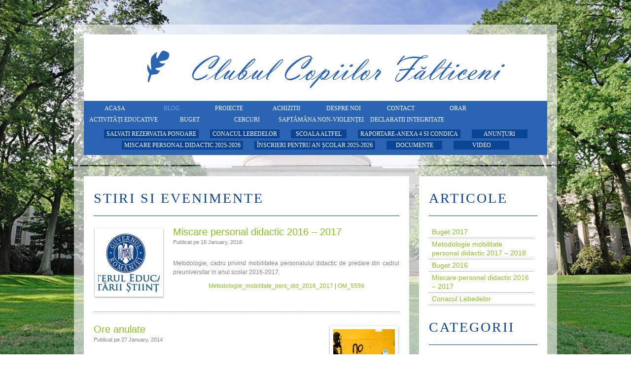

--- FILE ---
content_type: text/html; charset=UTF-8
request_url: https://ccfalticeni.ro/category/comunicate/
body_size: 2253
content:
<!DOCTYPE HTML>
<html lang="en-US">
	<head>
		<meta charset="UTF-8" />
		<meta name="robots" content="index, follow" />
		<meta name="google-site-verification" content="QnZw7765l-z-GF-ePHLaceTrWxhb-ItZwubQgjNO9Xg" />
		<meta name="description" content=" - Clubul Copiilor Fălticeni este un loc în care se îmbină utilul cu plăcutul, este un loc în care tinerii încercă să exploreze noi orizonturi, să descopere, să realizeze ceea ce le place, să-şi direcţioneze activitatea dintr-o perspectivă a viitorului, bineînţeles aceştia fiind coordonaţi, cu multă tenacitate, de către totalitatea cadrelor didactice." />		
		
		<title>Comunicate  &#8211;  Clubul Copiilor Falticeni</title>
		
		<link rel="stylesheet" type="text/css" href="https://ccfalticeni.ro/wp-content/themes/ccfalticeni/style.css" media="all" />
		<link rel="stylesheet" type="text/css" href="https://ccfalticeni.ro/wp-content/themes/ccfalticeni/stylesheets/lightbox.css" />
		<link rel="shortcut icon" type="image/png" href="https://ccfalticeni.ro/wp-content/themes/ccfalticeni/favicon.png" />
		
		<script src="https://ccfalticeni.ro/wp-content/themes/ccfalticeni/javascripts/jquery-1.10.2.min.js"></script>
		<script src="https://ccfalticeni.ro/wp-content/themes/ccfalticeni/javascripts/lightbox-2.6.min.js"></script>
			</head>
	<body>

		<div id="background"></div>
		<div class="clearboth top"></div>
		<div id="main-wrapper">
			<div id="wrapper">
				<header class="header">
					<div class="logo">
						<img src="https://ccfalticeni.ro/wp-content/themes/ccfalticeni/images/ccfalticeni-logo-icon.png">
						<img src="https://ccfalticeni.ro/wp-content/themes/ccfalticeni/images/ccfalticeni-logo-text.png">
					</div>
				</header>
				<nav class="navigation">
					<div class="menu-navigation-container"><ul id="menu-navigation" class="menu"><li id="menu-item-30" class="menu-item menu-item-type-post_type menu-item-object-page menu-item-home menu-item-30"><a href="https://ccfalticeni.ro/">Acasa</a></li>
<li id="menu-item-34" class="menu-item menu-item-type-post_type menu-item-object-page current_page_parent menu-item-34"><a href="https://ccfalticeni.ro/blog/">Blog</a></li>
<li id="menu-item-32" class="menu-item menu-item-type-post_type menu-item-object-page menu-item-32"><a href="https://ccfalticeni.ro/proiecte/">Proiecte</a></li>
<li id="menu-item-1491" class="menu-item menu-item-type-post_type menu-item-object-page menu-item-1491"><a href="https://ccfalticeni.ro/achizitii/">Achizitii</a></li>
<li id="menu-item-35" class="menu-item menu-item-type-post_type menu-item-object-page menu-item-35"><a href="https://ccfalticeni.ro/despre-noi/">Despre noi</a></li>
<li id="menu-item-31" class="menu-item menu-item-type-post_type menu-item-object-page menu-item-31"><a href="https://ccfalticeni.ro/c_c_falticeniisj-sv-edu-ro/">Contact</a></li>
<li id="menu-item-509" class="menu-item menu-item-type-post_type menu-item-object-page menu-item-509"><a href="https://ccfalticeni.ro/orar-2/">ORAR</a></li>
<li id="menu-item-1363" class="menu-item menu-item-type-post_type menu-item-object-page menu-item-1363"><a href="https://ccfalticeni.ro/activitati-educative/">Activități educative</a></li>
<li id="menu-item-604" class="menu-item menu-item-type-post_type menu-item-object-page menu-item-604"><a href="https://ccfalticeni.ro/buget-2018/">Buget</a></li>
<li id="menu-item-625" class="menu-item menu-item-type-post_type menu-item-object-page menu-item-625"><a href="https://ccfalticeni.ro/blog/cercuri/">Cercuri</a></li>
<li id="menu-item-1773" class="menu-item menu-item-type-post_type menu-item-object-page menu-item-1773"><a href="https://ccfalticeni.ro/sa/">Saptămâna non-violenței</a></li>
<li id="menu-item-1851" class="menu-item menu-item-type-post_type menu-item-object-page menu-item-1851"><a href="https://ccfalticeni.ro/declaratii-integritate/">Declaratii integritate</a></li>
</ul></div>				</nav>
				<nav class="navigation special">
					<div class="menu-special-container"><ul id="menu-special" class="menu"><li id="menu-item-303" class="menu-item menu-item-type-custom menu-item-object-custom menu-item-303"><a href="/rezervatia-ponoare">Salvati rezervatia ponoare</a></li>
<li id="menu-item-306" class="menu-item menu-item-type-custom menu-item-object-custom menu-item-306"><a href="/conacul-lebedelor/">Conacul Lebedelor</a></li>
<li id="menu-item-627" class="menu-item menu-item-type-post_type menu-item-object-page menu-item-627"><a href="https://ccfalticeni.ro/scoala-altfel/">Scoala altfel</a></li>
<li id="menu-item-628" class="menu-item menu-item-type-post_type menu-item-object-page menu-item-628"><a href="https://ccfalticeni.ro/sample-page/noutati-2/">Raportare-Anexa 4   si   Condica</a></li>
<li id="menu-item-630" class="menu-item menu-item-type-post_type menu-item-object-page menu-item-630"><a href="https://ccfalticeni.ro/noutati/">ANUNȚURI</a></li>
<li id="menu-item-634" class="menu-item menu-item-type-post_type menu-item-object-page menu-item-634"><a href="https://ccfalticeni.ro/miscare-personal-didactic/">Miscare personal didactic 2025-2026</a></li>
<li id="menu-item-660" class="menu-item menu-item-type-post_type menu-item-object-page menu-item-660"><a href="https://ccfalticeni.ro/anunturi/">Înscrieri pentru an școlar 2025-2026</a></li>
<li id="menu-item-801" class="menu-item menu-item-type-post_type menu-item-object-page menu-item-801"><a href="https://ccfalticeni.ro/documente/">Documente</a></li>
<li id="menu-item-1096" class="menu-item menu-item-type-post_type menu-item-object-page menu-item-1096"><a href="https://ccfalticeni.ro/sample-page/video/">VIDEO</a></li>
</ul></div>				</nav>
			</div>
		</div>
		<div class="clearboth bottom"></div>	<div id="main-wrapper">
		<div id="wrapper">
			<div class="page">
				<div class="page-title">Stiri si evenimente</div>
									<div class="content blog">
													<div class="thumbnail left">
													<img width="125" height="125" src="https://ccfalticeni.ro/wp-content/uploads/2016/01/a7fh-767qnobtyzgh-n2rlk-250x250.jpg" class="attachment-125x125 size-125x125 wp-post-image" alt="" decoding="async" />							</div>
												<div class="title"><a href="https://ccfalticeni.ro/miscare-personal-didactic-2016-2017/">Miscare personal didactic 2016 &#8211; 2017</a></div>
						<div class="date">Publicat pe 15 January, 2016</div>
						<p>Metodologie, cadru privind mobilitatea personalului didactic de predare din cadrul preuniversitar in anul scolar 2016-2017.</p>
<p><center><a href="http://ccfalticeni.ro/wp-content/uploads/2016/01/Metodologie_mobilitate_pers_did_2016_2017.pdf">Metodologie_mobilitate_pers_did_2016_2017</a> | <a href="http://ccfalticeni.ro/wp-content/uploads/2016/01/OM_5559.pdf">OM_5559</a></center></p>
					</div>
					<div class="clearboth bottom"></div>
									<div class="content blog">
													<div class="thumbnail right">
													<img width="125" height="125" src="https://ccfalticeni.ro/wp-content/uploads/2014/01/no-school-250x250.png" class="attachment-125x125 size-125x125 wp-post-image" alt="" decoding="async" />							</div>
												<div class="title"><a href="https://ccfalticeni.ro/ore-anulate/">Ore anulate</a></div>
						<div class="date">Publicat pe 27 January, 2014</div>
						<p>Luni, <strong>27 ianuarie 2014</strong>, toate şcolile din judeţul Suceava vor fi <strong>închise</strong> pentru elevi, din cauza ninsorilor abundente. Profesorii, personalul auxiliar şi cel nedidactic vor fi prezenţi la serviciu conform programului.</p>
					</div>
					<div class="clearboth bottom"></div>
							</div>
			<div class="sidebar">
	
		<ul>
		<li class="title">Articole</li>
		<ul>
											<li>
					<a href="https://ccfalticeni.ro/buget-2017/">Buget 2017</a>
									</li>
											<li>
					<a href="https://ccfalticeni.ro/metodologie-mobilitate-personal-didactic-2017-2018/">Metodologie mobilitate personal didactic 2017 &#8211; 2018</a>
									</li>
											<li>
					<a href="https://ccfalticeni.ro/buget-2016/">Buget 2016</a>
									</li>
											<li>
					<a href="https://ccfalticeni.ro/miscare-personal-didactic-2016-2017/">Miscare personal didactic 2016 &#8211; 2017</a>
									</li>
											<li>
					<a href="https://ccfalticeni.ro/proiect-conacul-lebedelor/">Conacul Lebedelor</a>
									</li>
					</ul>

		</ul><ul><li class="title">Categorii</li>
			<ul>
					<li class="cat-item cat-item-3"><a href="https://ccfalticeni.ro/category/anunturi/">Anunturi</a>
</li>
	<li class="cat-item cat-item-1"><a href="https://ccfalticeni.ro/category/blog/">Blog</a>
</li>
	<li class="cat-item cat-item-5"><a href="https://ccfalticeni.ro/category/cercuri-pedagogice/">Cercuri Pedagogice</a>
</li>
	<li class="cat-item cat-item-4 current-cat"><a aria-current="page" href="https://ccfalticeni.ro/category/comunicate/">Comunicate</a>
</li>
			</ul>

			</ul>	<ul>
		<li class="title">Socializam</li>
		<li><a href="https://www.facebook.com/groups/2228374960717356/" target="_blank">Facebook</a></li>
		<li><a href="https://plus.google.com/100573056320319827033/posts" target="_blank">Google Plus</a></li>
		<li><a href="https://www.youtube.com/user/ccfalticeni" target="_blank">Youtube</a></li>
		<li><a href="https://twitter.com/ccfalticeni" target="_blank">Twitter</a></li>
		<li><a href="https://www.flickr.com/photos/ccfalticeni/" target="_blank">Flickr</a></li>
	</ul>
</div>		</div>
	</div>
		<div class="clearboth content"></div>
		<div id="main-wrapper">
			<div id="wrapper" style="background: #0A4495;">
				<footer class="footer">
					<p style="float:left;">Design: <a href="http://alex-faluta.net" target="_blank">Alex Făluță</a> și administrare: Pînzaru Liviu</p>
					<p style="float:right;">Clubul Copiilor Fălticeni &copy; 2026</p>
				</footer>
			</div>		
		</div>
	</body>
</html>

--- FILE ---
content_type: text/css
request_url: https://ccfalticeni.ro/wp-content/themes/ccfalticeni/style.css
body_size: 2162
content:
/* 
	Theme Name: CCFalticeni
	Theme URI: http://alex-faluta.net/ccfalticeni
	Author: Alex Faluta
	Author URI: http://alex-faluta.net/
	Description: Site de prezentare pentru Clubul Copiilor Falticeni
	Version: 1.0
	License: GNU General Public License v2 or later
	Tags: 
	Text Domain: ccfalticeni
*/
/* ---> RESET <--- */
html, body, div, span, applet, object, iframe,
h1, h2, h3, h4, h5, h6, p, blockquote, pre,
a, abbr, acronym, address, big, cite, code,
del, dfn, em, font, ins, kbd, q, s, samp,
small, strike, strong, sub, sup, tt, var,
dl, dt, dd, ol, ul, li,
fieldset, form, label, legend, table,
caption, tbody, tfoot, thead, tr, th, td {
	border: 0;
	font-family: inherit;
	font-size: 100%;
	font-weight: inherit;
	margin: 0;
	outline: 0;
	padding: 0;
	vertical-align: baseline;
}
html {
	overflow-y: scroll;
	-webkit-text-size-adjust: 100%;
	-ms-text-size-adjust: 100%;
}
body {
	font-family: "HelveticaRegular", Helvetica, Arial;
	font-size: 12px;
	line-height: 18px;
	color: #848282;
}
a img { border: none; }
a {
	color: #88C124;
	text-decoration: none;
}
a:hover {
	color: #0ABEFF;
}
strong {
	font-weight: 700;
}
h3 {
	font-family: 'Tahoma', sans-serif;
	font-size: 16px;
	line-height: 18px;
}
/* ---> FONTS <--- */
@font-face {
	font-family: 'icomoon';
	src:url('fonts/icomoon/icomoon.eot');
	src:url('fonts/icomoon/icomoon.eot?#iefix') format('embedded-opentype'),
		url('fonts/icomoon/icomoon.woff') format('woff'),
		url('fonts/icomoon/icomoon.ttf') format('truetype'),
		url('fonts/icomoon/icomoon.svg#icomoon') format('svg');
	font-weight: normal;
	font-style: normal;
}
[class^="icon_"], [class*=" icon_"] {
	font-family: 'icomoon';
	speak: none;
	font-style: normal;
	font-weight: normal;
	font-variant: normal;
	text-transform: none;
	line-height: 1;
	-webkit-font-smoothing: antialiased;
	-moz-osx-font-smoothing: grayscale;
}
/* ---> BACKGROUND <--- */
#background {
	position: fixed;
	width: 100%;
	height: 100%;
	background-image: url("images/background.jpg");
	background-size: cover;
	background-color: #0A4495;
	background-position: 50% 50%;
	background-repeat: no-repeat no-repeat;
	z-index: -1;
}
/* ---> WRAPPER <--- */
#main-wrapper {
	width: 940px;
	margin: 0 auto;
	padding: 20px;
	background: rgba(255, 255, 255, 0.6);	
}
#wrapper {
	width: 940px;
	overflow: hidden;
}
/* ---> PAGE <--- */
.page {
	width: 620px;
	padding: 20px;
	margin-right: 20px;
	background: rgba(255, 255, 255, 1);
	overflow: hidden;
	float: left;
}
.page.full {
	margin: 0;
	width: 900px;
}
.page-title {
	font-family: 'Time News Roman';
	font-size: 28px;
	line-height: 30px;
	letter-spacing: 3px;
	text-transform: uppercase;
	color: #0A4495;
	padding: 10px 0 20px 0;
	border-bottom: 1px solid #0A4495;
	margin-bottom: 20px;
}
/* ---> HEADER <--- */
.header {
	background: #FFF;
	overflow: hidden;
}
.logo {
	text-align: center;
}
.navigation {
	padding: 6px;
	background: #2C64B4;
	overflow: hidden;
}
.navigation ul {
	overflow: hidden;
}
.navigation li {
	list-style: none;
	display: inline-block;
	text-align: center;
}
.navigation li a {
	font-family: 'Noticia Text', serif;
	font-size: 12px;
	min-width: 103px;
	padding: 0 5px;
	color: #FFF;
	text-decoration: none;
	text-transform: uppercase;
	float: left;
}
.navigation li.current_page_item a,
.navigation li.current_page_parent a,
.navigation li.current-page-ancestor a,
.navigation li a:hover {
	color: #74A6EC;
}
.navigation.special {
	padding: 0 6px 6px 6px;
}
.navigation.special ul {
	text-align: center;
}
.navigation.special li a {
	background: #0A4495;
	margin: 0 10px;
	float: left;
}
/* ---> PAGE <--- */
	/* Front Page */
.featured {
	width: 580px;
	padding: 7px 7px 2px 7px;
	margin-right: 20px;
	box-shadow: rgba(0, 0, 0, 0.498039) 0px 1px 3px 0px;
	background: #FFF;
	float: left;
}
.featured img {
	width: 580px;
	height: 394px;
}
.welcome {
	width: 286px;
	float: left;
	overflow: hidden;
}
.welcome .title {
	width: 266px;
	padding: 10px;
	font-size: 18px;
	text-transform: uppercase;
	color: #FFF;
	background: #0A4495;
	box-shadow: rgba(0, 0, 0, 0.498039) 0px 1px 4px 0px;
	float: left;
}
.welcome p.about {
	font-size: 14px;
	line-height: 20px;
	padding: 10px;
	text-align: justify;
	float: left;
}
.welcome .box {
	overflow: hidden;
	float: left;
}
.welcome a {
	color: #FFF;
	font-size: 16px;
	line-height: 26px;
	font-family: 'open sans', sans-serif;
	text-decoration: none;
}
.welcome p.register {
	width: 266px;
	padding: 10px;
	margin: 10px 0 5px 0;
	text-align: center;
	background: -webkit-linear-gradient(#A8BFE0, #2C64B4);
	background: -o-linear-gradient(#A8BFE0, #2C64B4);
	background: -moz-linear-gradient(#A8BFE0, #2C64B4);
	background: linear-gradient(#A8BFE0, #2C64B4);
	box-shadow: rgba(0, 0, 0, 0.6) 0px 1px 4px 0px;
}
.welcome a.icon_register:before {
	font-family: "icomoon";
	font-size: 26px;
	content: "\e602";
	margin-left: 10px;
	float: left;
}
.welcome p.contact {
	width: 266px;
	padding: 10px;
	margin: 10px 0 5px 0;
	text-align: center;
	background: -webkit-linear-gradient(#91E2FF, #0ABEFF);
	background: -o-linear-gradient(#91E2FF, #0ABEFF);
	background: -moz-linear-gradient(#91E2FF, #0ABEFF);
	background: linear-gradient(#91E2FF, #0ABEFF);
	box-shadow: rgba(0, 0, 0, 0.6) 0px 1px 4px 0px;
}
.welcome a.icon_contact:before {
	font-family: "icomoon";
	font-size: 26px;
	content: "\e601";
	margin-left: 10px;
	float: left;
}
.welcome p.schedule {
	width: 266px;
	padding: 10px;
	margin: 10px 0 5px 0;
	text-align: center;
	background: -webkit-linear-gradient(#CAE39D, #88C125);
	background: -o-linear-gradient(#CAE39D, #88C125);
	background: -moz-linear-gradient(#CAE39D, #88C125);
	background: linear-gradient(#CAE39D, #88C125);
	box-shadow: rgba(0, 0, 0, 0.6) 0px 1px 4px 0px;
}
.welcome a.icon_schedule:before {
	font-family: "icomoon";
	font-size: 26px;
	content: "\e600";
	margin-left: 10px;
	float: left;
}
.welcome .box p:hover {
	background: -webkit-linear-gradient(#c8c7c7, #848282);
	background: -o-linear-gradient(#c8c7c7, #848282);
	background: -moz-linear-gradient(#c8c7c7, #848282);
	background: linear-gradient(#c8c7c7, #848282);
}
/* ---> CONTENT <--- */
.content {
	padding-bottom: 15px;
	overflow: hidden;
}
.content.blog {
	border-bottom: 1px dotted #848282;
	margin-bottom: 20px;
}
.content p {
	margin: 0 0 10px;
	text-align: justify;
}
.content ol,
.content ul {
	margin: 0 0 10px 35px;
}
.content img {
	padding: 7px 7px 7px 7px;
	box-shadow: rgba(0, 0, 0, 0.498039) 0px 1px 3px 0px;
}
.content img.alignleft,
.content .thumbnail.left {
	margin: 5px 20px 10px 2px;
	float: left;
}
.content img.alignright,
.content .thumbnail.right {
	margin: 5px 2px 10px 20px;
	float: right;
}
.content p img {
	margin: 5px 0 0 2px;
	max-width: 603px;
	height: auto;
}
.content .title {
	font-family: 'Tahoma', sans-serif;
	font-size: 20px;
	line-height: 24px;
	float: left;
	width: 455px;
}
.content .date {
	font-size: 11px;
	margin-bottom: 25px;
}
.content .read-more {
	font-size: 13px;
	float: right;
}
.content textarea {
	width: 540px;
}
.gallery .title {
	width: 620px;
	font-family: 'Time News Roman';
	font-size: 18px;
	line-height: 20px;
	letter-spacing: 3px;
	text-transform: uppercase;
	color: #0A4495;
	padding: 10px 0 15px 0;
	border-bottom: 1px solid #0A4495;
	margin-bottom: 20px;
}
.gallery img {
	width: 126px;
	margin: 0 7px 15px 8px;
}
/* ---> CONTACT <--- */
.contact {
	width: 618px;
	margin-top: 25px;
	overflow: hidden;
}
.contact .error,
.content .error {
	border: 1px solid #ECECEC;
	color: #FFF;
	font-weight: 700;
	font-size: 15px;
	line-height: 20px;
	text-align: center;
	padding: 5px;
	margin-bottom: 10px;
	background: -webkit-linear-gradient(#f99528, #e77c07);
	background: -o-linear-gradient(#f99528, #e77c07);
	background: -moz-linear-gradient(#f99528, #e77c07);
	background: linear-gradient(#f99528, #e77c07);
}
.contact fieldset {
	background: none;
	border: 1px solid #F6F6F6;
	padding: 15px 20px 30px 20px;
	color: #000;
	margin-bottom: 20px;
}
.contact legend {
	border: 1px solid #ECECEC;
	padding: 10px 20px;
	color: #000;
	margin-bottom: 15px;
	font-weight: 700;
}
.contact label {
	width: 25%;
	float: left;
	padding: 0 10px 0 10px;
	margin: 5px 0;
}
.contact label strong {
	font-weight: 700;
}
.contact input {
	font-size: 12px;
	color: #010101;
	border: 1px solid #E3E3E3;
	padding: 2px;
	width: 70%;
	float: left;
}
.contact textarea {
	font-size: 12px;
	color: #010101;
	border: 1px solid #E3E3E3;
	padding: 2px;
	width: 70%;
	height: 100px;
	float: left;
}
.content input[type="submit"],
.contact input[type="submit"] {
	font-size: 13px;
	color: #FFF;
	display: inline-block;
	float: right;
	cursor: pointer;
	width: 120px;
	padding: 7px 9px 8px 9px;
	font-weight: 700;
	margin: 10px 15px 0 0;
	background: #2C64B4;
}
.content input[type="submit"]:hover,
.contact input[type="submit"]:hover {
	background: #0A4495;
}
.page table {
	width: 900px;
}
.page td,
.page th {
	border: 1px solid #CCC;
	vertical-align: middle;
	padding: 7px 10px;
}
.page td {
	text-align: center;
}
.page th {
	font-size: 14px;
	max-width: 150px;
	color: #FFF;
	background: #2C64B4;
}
/* ---> SIDEBAR <--- */
.sidebar {
	width: 220px;
	padding: 20px;
	background: #FFF;
	float: left;
	overflow: hidden;
}
.sidebar ul {
	margin-bottom: 10px;
	float: left;
}
.sidebar li {
	float: left;
	list-style: none;
}
.sidebar li.title {
	font-family: 'Time News Roman';
	font-size: 28px;
	line-height: 30px;
	letter-spacing: 3px;
	text-transform: uppercase;
	color: #0A4495;
	padding: 10px 0 20px 0;
	border-bottom: 1px solid #0A4495;
	margin-bottom: 20px;
	width: 220px;
}
.sidebar li a {
	width: 200px;
	padding: 3px 6px;
	font-size: 14px;
	border-bottom: 1px dotted #848282;
	float: left;
}
.sidebar p {
	margin: 0 0 10px;
}
/* ---> FOOTER <--- */
.footer {
	padding: 20px;
	color: #FFF;
	overflow: hidden;
}
.footer a {
	color: #FFF;
}
.footer a:hover {
	text-decoration: none;
}
/* ---> OTHERS <--- */
.clearboth {
	clear: both;
}
.clearboth.top {
	padding-top: 50px;
}
.clearboth.bottom {
	padding-bottom: 3px;
}
.clearboth.content {
	padding-bottom: 10px;
}